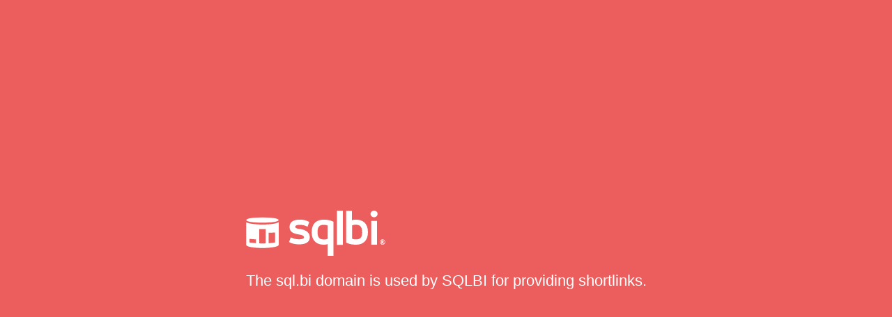

--- FILE ---
content_type: text/html; charset=UTF-8
request_url: https://sql.bi/
body_size: 363
content:
<!doctype html>
<html lang="en">
    <head>
        <meta charset="utf-8">
        <meta http-equiv="x-ua-compatible" content="ie=edge">
        <meta name="robots" content="noindex, nofollow">
        <style>
            html, body {
             
                background: #ec5d5d;
                color: #fff;
                font-family: Arial, sans-serif;
                font-size:22px;
                line-height: 1.4;
              
                display:flex;
                align-items: center;
                justify-content: center;
                height:100vh;
            }
            a, a:hover, a:active, a:visited {
                color: #fff;
                text-decoration: none;
            }
            img {
                border:0;
                display:block;
                margin-bottom: 20px;
            }
        </style>
    </head>
    <body>
       <span>
            <a href="https://www.sqlbi.com/"><img src="https://sql.bi/wp-content/themes/sqlbi-shortner/sqlbi-invert.svg" width="200" height="67" alt="SQLBI"></a>
            The sql.bi domain is used by <a href="https://www.sqlbi.com/">SQLBI</a> for providing shortlinks.
        </span>
    </body>
</html>